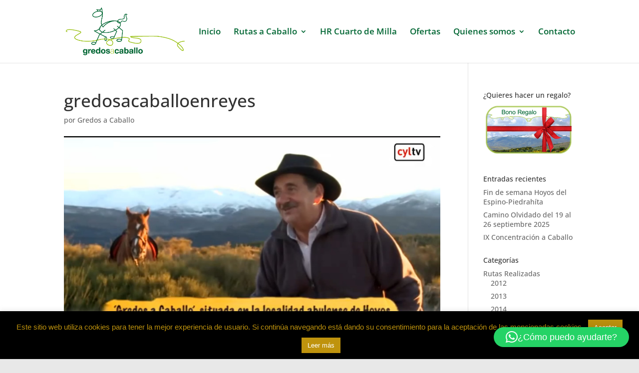

--- FILE ---
content_type: text/html; charset=utf-8
request_url: https://www.google.com/recaptcha/api2/anchor?ar=1&k=6LcrypEpAAAAAHypfE7wrJkBxCY37aFgnjqTbiFn&co=aHR0cDovL3d3dy5ncmVkb3NhY2FiYWxsby5jb206ODA.&hl=en&v=PoyoqOPhxBO7pBk68S4YbpHZ&size=invisible&anchor-ms=20000&execute-ms=30000&cb=mzl1z220vj7j
body_size: 48924
content:
<!DOCTYPE HTML><html dir="ltr" lang="en"><head><meta http-equiv="Content-Type" content="text/html; charset=UTF-8">
<meta http-equiv="X-UA-Compatible" content="IE=edge">
<title>reCAPTCHA</title>
<style type="text/css">
/* cyrillic-ext */
@font-face {
  font-family: 'Roboto';
  font-style: normal;
  font-weight: 400;
  font-stretch: 100%;
  src: url(//fonts.gstatic.com/s/roboto/v48/KFO7CnqEu92Fr1ME7kSn66aGLdTylUAMa3GUBHMdazTgWw.woff2) format('woff2');
  unicode-range: U+0460-052F, U+1C80-1C8A, U+20B4, U+2DE0-2DFF, U+A640-A69F, U+FE2E-FE2F;
}
/* cyrillic */
@font-face {
  font-family: 'Roboto';
  font-style: normal;
  font-weight: 400;
  font-stretch: 100%;
  src: url(//fonts.gstatic.com/s/roboto/v48/KFO7CnqEu92Fr1ME7kSn66aGLdTylUAMa3iUBHMdazTgWw.woff2) format('woff2');
  unicode-range: U+0301, U+0400-045F, U+0490-0491, U+04B0-04B1, U+2116;
}
/* greek-ext */
@font-face {
  font-family: 'Roboto';
  font-style: normal;
  font-weight: 400;
  font-stretch: 100%;
  src: url(//fonts.gstatic.com/s/roboto/v48/KFO7CnqEu92Fr1ME7kSn66aGLdTylUAMa3CUBHMdazTgWw.woff2) format('woff2');
  unicode-range: U+1F00-1FFF;
}
/* greek */
@font-face {
  font-family: 'Roboto';
  font-style: normal;
  font-weight: 400;
  font-stretch: 100%;
  src: url(//fonts.gstatic.com/s/roboto/v48/KFO7CnqEu92Fr1ME7kSn66aGLdTylUAMa3-UBHMdazTgWw.woff2) format('woff2');
  unicode-range: U+0370-0377, U+037A-037F, U+0384-038A, U+038C, U+038E-03A1, U+03A3-03FF;
}
/* math */
@font-face {
  font-family: 'Roboto';
  font-style: normal;
  font-weight: 400;
  font-stretch: 100%;
  src: url(//fonts.gstatic.com/s/roboto/v48/KFO7CnqEu92Fr1ME7kSn66aGLdTylUAMawCUBHMdazTgWw.woff2) format('woff2');
  unicode-range: U+0302-0303, U+0305, U+0307-0308, U+0310, U+0312, U+0315, U+031A, U+0326-0327, U+032C, U+032F-0330, U+0332-0333, U+0338, U+033A, U+0346, U+034D, U+0391-03A1, U+03A3-03A9, U+03B1-03C9, U+03D1, U+03D5-03D6, U+03F0-03F1, U+03F4-03F5, U+2016-2017, U+2034-2038, U+203C, U+2040, U+2043, U+2047, U+2050, U+2057, U+205F, U+2070-2071, U+2074-208E, U+2090-209C, U+20D0-20DC, U+20E1, U+20E5-20EF, U+2100-2112, U+2114-2115, U+2117-2121, U+2123-214F, U+2190, U+2192, U+2194-21AE, U+21B0-21E5, U+21F1-21F2, U+21F4-2211, U+2213-2214, U+2216-22FF, U+2308-230B, U+2310, U+2319, U+231C-2321, U+2336-237A, U+237C, U+2395, U+239B-23B7, U+23D0, U+23DC-23E1, U+2474-2475, U+25AF, U+25B3, U+25B7, U+25BD, U+25C1, U+25CA, U+25CC, U+25FB, U+266D-266F, U+27C0-27FF, U+2900-2AFF, U+2B0E-2B11, U+2B30-2B4C, U+2BFE, U+3030, U+FF5B, U+FF5D, U+1D400-1D7FF, U+1EE00-1EEFF;
}
/* symbols */
@font-face {
  font-family: 'Roboto';
  font-style: normal;
  font-weight: 400;
  font-stretch: 100%;
  src: url(//fonts.gstatic.com/s/roboto/v48/KFO7CnqEu92Fr1ME7kSn66aGLdTylUAMaxKUBHMdazTgWw.woff2) format('woff2');
  unicode-range: U+0001-000C, U+000E-001F, U+007F-009F, U+20DD-20E0, U+20E2-20E4, U+2150-218F, U+2190, U+2192, U+2194-2199, U+21AF, U+21E6-21F0, U+21F3, U+2218-2219, U+2299, U+22C4-22C6, U+2300-243F, U+2440-244A, U+2460-24FF, U+25A0-27BF, U+2800-28FF, U+2921-2922, U+2981, U+29BF, U+29EB, U+2B00-2BFF, U+4DC0-4DFF, U+FFF9-FFFB, U+10140-1018E, U+10190-1019C, U+101A0, U+101D0-101FD, U+102E0-102FB, U+10E60-10E7E, U+1D2C0-1D2D3, U+1D2E0-1D37F, U+1F000-1F0FF, U+1F100-1F1AD, U+1F1E6-1F1FF, U+1F30D-1F30F, U+1F315, U+1F31C, U+1F31E, U+1F320-1F32C, U+1F336, U+1F378, U+1F37D, U+1F382, U+1F393-1F39F, U+1F3A7-1F3A8, U+1F3AC-1F3AF, U+1F3C2, U+1F3C4-1F3C6, U+1F3CA-1F3CE, U+1F3D4-1F3E0, U+1F3ED, U+1F3F1-1F3F3, U+1F3F5-1F3F7, U+1F408, U+1F415, U+1F41F, U+1F426, U+1F43F, U+1F441-1F442, U+1F444, U+1F446-1F449, U+1F44C-1F44E, U+1F453, U+1F46A, U+1F47D, U+1F4A3, U+1F4B0, U+1F4B3, U+1F4B9, U+1F4BB, U+1F4BF, U+1F4C8-1F4CB, U+1F4D6, U+1F4DA, U+1F4DF, U+1F4E3-1F4E6, U+1F4EA-1F4ED, U+1F4F7, U+1F4F9-1F4FB, U+1F4FD-1F4FE, U+1F503, U+1F507-1F50B, U+1F50D, U+1F512-1F513, U+1F53E-1F54A, U+1F54F-1F5FA, U+1F610, U+1F650-1F67F, U+1F687, U+1F68D, U+1F691, U+1F694, U+1F698, U+1F6AD, U+1F6B2, U+1F6B9-1F6BA, U+1F6BC, U+1F6C6-1F6CF, U+1F6D3-1F6D7, U+1F6E0-1F6EA, U+1F6F0-1F6F3, U+1F6F7-1F6FC, U+1F700-1F7FF, U+1F800-1F80B, U+1F810-1F847, U+1F850-1F859, U+1F860-1F887, U+1F890-1F8AD, U+1F8B0-1F8BB, U+1F8C0-1F8C1, U+1F900-1F90B, U+1F93B, U+1F946, U+1F984, U+1F996, U+1F9E9, U+1FA00-1FA6F, U+1FA70-1FA7C, U+1FA80-1FA89, U+1FA8F-1FAC6, U+1FACE-1FADC, U+1FADF-1FAE9, U+1FAF0-1FAF8, U+1FB00-1FBFF;
}
/* vietnamese */
@font-face {
  font-family: 'Roboto';
  font-style: normal;
  font-weight: 400;
  font-stretch: 100%;
  src: url(//fonts.gstatic.com/s/roboto/v48/KFO7CnqEu92Fr1ME7kSn66aGLdTylUAMa3OUBHMdazTgWw.woff2) format('woff2');
  unicode-range: U+0102-0103, U+0110-0111, U+0128-0129, U+0168-0169, U+01A0-01A1, U+01AF-01B0, U+0300-0301, U+0303-0304, U+0308-0309, U+0323, U+0329, U+1EA0-1EF9, U+20AB;
}
/* latin-ext */
@font-face {
  font-family: 'Roboto';
  font-style: normal;
  font-weight: 400;
  font-stretch: 100%;
  src: url(//fonts.gstatic.com/s/roboto/v48/KFO7CnqEu92Fr1ME7kSn66aGLdTylUAMa3KUBHMdazTgWw.woff2) format('woff2');
  unicode-range: U+0100-02BA, U+02BD-02C5, U+02C7-02CC, U+02CE-02D7, U+02DD-02FF, U+0304, U+0308, U+0329, U+1D00-1DBF, U+1E00-1E9F, U+1EF2-1EFF, U+2020, U+20A0-20AB, U+20AD-20C0, U+2113, U+2C60-2C7F, U+A720-A7FF;
}
/* latin */
@font-face {
  font-family: 'Roboto';
  font-style: normal;
  font-weight: 400;
  font-stretch: 100%;
  src: url(//fonts.gstatic.com/s/roboto/v48/KFO7CnqEu92Fr1ME7kSn66aGLdTylUAMa3yUBHMdazQ.woff2) format('woff2');
  unicode-range: U+0000-00FF, U+0131, U+0152-0153, U+02BB-02BC, U+02C6, U+02DA, U+02DC, U+0304, U+0308, U+0329, U+2000-206F, U+20AC, U+2122, U+2191, U+2193, U+2212, U+2215, U+FEFF, U+FFFD;
}
/* cyrillic-ext */
@font-face {
  font-family: 'Roboto';
  font-style: normal;
  font-weight: 500;
  font-stretch: 100%;
  src: url(//fonts.gstatic.com/s/roboto/v48/KFO7CnqEu92Fr1ME7kSn66aGLdTylUAMa3GUBHMdazTgWw.woff2) format('woff2');
  unicode-range: U+0460-052F, U+1C80-1C8A, U+20B4, U+2DE0-2DFF, U+A640-A69F, U+FE2E-FE2F;
}
/* cyrillic */
@font-face {
  font-family: 'Roboto';
  font-style: normal;
  font-weight: 500;
  font-stretch: 100%;
  src: url(//fonts.gstatic.com/s/roboto/v48/KFO7CnqEu92Fr1ME7kSn66aGLdTylUAMa3iUBHMdazTgWw.woff2) format('woff2');
  unicode-range: U+0301, U+0400-045F, U+0490-0491, U+04B0-04B1, U+2116;
}
/* greek-ext */
@font-face {
  font-family: 'Roboto';
  font-style: normal;
  font-weight: 500;
  font-stretch: 100%;
  src: url(//fonts.gstatic.com/s/roboto/v48/KFO7CnqEu92Fr1ME7kSn66aGLdTylUAMa3CUBHMdazTgWw.woff2) format('woff2');
  unicode-range: U+1F00-1FFF;
}
/* greek */
@font-face {
  font-family: 'Roboto';
  font-style: normal;
  font-weight: 500;
  font-stretch: 100%;
  src: url(//fonts.gstatic.com/s/roboto/v48/KFO7CnqEu92Fr1ME7kSn66aGLdTylUAMa3-UBHMdazTgWw.woff2) format('woff2');
  unicode-range: U+0370-0377, U+037A-037F, U+0384-038A, U+038C, U+038E-03A1, U+03A3-03FF;
}
/* math */
@font-face {
  font-family: 'Roboto';
  font-style: normal;
  font-weight: 500;
  font-stretch: 100%;
  src: url(//fonts.gstatic.com/s/roboto/v48/KFO7CnqEu92Fr1ME7kSn66aGLdTylUAMawCUBHMdazTgWw.woff2) format('woff2');
  unicode-range: U+0302-0303, U+0305, U+0307-0308, U+0310, U+0312, U+0315, U+031A, U+0326-0327, U+032C, U+032F-0330, U+0332-0333, U+0338, U+033A, U+0346, U+034D, U+0391-03A1, U+03A3-03A9, U+03B1-03C9, U+03D1, U+03D5-03D6, U+03F0-03F1, U+03F4-03F5, U+2016-2017, U+2034-2038, U+203C, U+2040, U+2043, U+2047, U+2050, U+2057, U+205F, U+2070-2071, U+2074-208E, U+2090-209C, U+20D0-20DC, U+20E1, U+20E5-20EF, U+2100-2112, U+2114-2115, U+2117-2121, U+2123-214F, U+2190, U+2192, U+2194-21AE, U+21B0-21E5, U+21F1-21F2, U+21F4-2211, U+2213-2214, U+2216-22FF, U+2308-230B, U+2310, U+2319, U+231C-2321, U+2336-237A, U+237C, U+2395, U+239B-23B7, U+23D0, U+23DC-23E1, U+2474-2475, U+25AF, U+25B3, U+25B7, U+25BD, U+25C1, U+25CA, U+25CC, U+25FB, U+266D-266F, U+27C0-27FF, U+2900-2AFF, U+2B0E-2B11, U+2B30-2B4C, U+2BFE, U+3030, U+FF5B, U+FF5D, U+1D400-1D7FF, U+1EE00-1EEFF;
}
/* symbols */
@font-face {
  font-family: 'Roboto';
  font-style: normal;
  font-weight: 500;
  font-stretch: 100%;
  src: url(//fonts.gstatic.com/s/roboto/v48/KFO7CnqEu92Fr1ME7kSn66aGLdTylUAMaxKUBHMdazTgWw.woff2) format('woff2');
  unicode-range: U+0001-000C, U+000E-001F, U+007F-009F, U+20DD-20E0, U+20E2-20E4, U+2150-218F, U+2190, U+2192, U+2194-2199, U+21AF, U+21E6-21F0, U+21F3, U+2218-2219, U+2299, U+22C4-22C6, U+2300-243F, U+2440-244A, U+2460-24FF, U+25A0-27BF, U+2800-28FF, U+2921-2922, U+2981, U+29BF, U+29EB, U+2B00-2BFF, U+4DC0-4DFF, U+FFF9-FFFB, U+10140-1018E, U+10190-1019C, U+101A0, U+101D0-101FD, U+102E0-102FB, U+10E60-10E7E, U+1D2C0-1D2D3, U+1D2E0-1D37F, U+1F000-1F0FF, U+1F100-1F1AD, U+1F1E6-1F1FF, U+1F30D-1F30F, U+1F315, U+1F31C, U+1F31E, U+1F320-1F32C, U+1F336, U+1F378, U+1F37D, U+1F382, U+1F393-1F39F, U+1F3A7-1F3A8, U+1F3AC-1F3AF, U+1F3C2, U+1F3C4-1F3C6, U+1F3CA-1F3CE, U+1F3D4-1F3E0, U+1F3ED, U+1F3F1-1F3F3, U+1F3F5-1F3F7, U+1F408, U+1F415, U+1F41F, U+1F426, U+1F43F, U+1F441-1F442, U+1F444, U+1F446-1F449, U+1F44C-1F44E, U+1F453, U+1F46A, U+1F47D, U+1F4A3, U+1F4B0, U+1F4B3, U+1F4B9, U+1F4BB, U+1F4BF, U+1F4C8-1F4CB, U+1F4D6, U+1F4DA, U+1F4DF, U+1F4E3-1F4E6, U+1F4EA-1F4ED, U+1F4F7, U+1F4F9-1F4FB, U+1F4FD-1F4FE, U+1F503, U+1F507-1F50B, U+1F50D, U+1F512-1F513, U+1F53E-1F54A, U+1F54F-1F5FA, U+1F610, U+1F650-1F67F, U+1F687, U+1F68D, U+1F691, U+1F694, U+1F698, U+1F6AD, U+1F6B2, U+1F6B9-1F6BA, U+1F6BC, U+1F6C6-1F6CF, U+1F6D3-1F6D7, U+1F6E0-1F6EA, U+1F6F0-1F6F3, U+1F6F7-1F6FC, U+1F700-1F7FF, U+1F800-1F80B, U+1F810-1F847, U+1F850-1F859, U+1F860-1F887, U+1F890-1F8AD, U+1F8B0-1F8BB, U+1F8C0-1F8C1, U+1F900-1F90B, U+1F93B, U+1F946, U+1F984, U+1F996, U+1F9E9, U+1FA00-1FA6F, U+1FA70-1FA7C, U+1FA80-1FA89, U+1FA8F-1FAC6, U+1FACE-1FADC, U+1FADF-1FAE9, U+1FAF0-1FAF8, U+1FB00-1FBFF;
}
/* vietnamese */
@font-face {
  font-family: 'Roboto';
  font-style: normal;
  font-weight: 500;
  font-stretch: 100%;
  src: url(//fonts.gstatic.com/s/roboto/v48/KFO7CnqEu92Fr1ME7kSn66aGLdTylUAMa3OUBHMdazTgWw.woff2) format('woff2');
  unicode-range: U+0102-0103, U+0110-0111, U+0128-0129, U+0168-0169, U+01A0-01A1, U+01AF-01B0, U+0300-0301, U+0303-0304, U+0308-0309, U+0323, U+0329, U+1EA0-1EF9, U+20AB;
}
/* latin-ext */
@font-face {
  font-family: 'Roboto';
  font-style: normal;
  font-weight: 500;
  font-stretch: 100%;
  src: url(//fonts.gstatic.com/s/roboto/v48/KFO7CnqEu92Fr1ME7kSn66aGLdTylUAMa3KUBHMdazTgWw.woff2) format('woff2');
  unicode-range: U+0100-02BA, U+02BD-02C5, U+02C7-02CC, U+02CE-02D7, U+02DD-02FF, U+0304, U+0308, U+0329, U+1D00-1DBF, U+1E00-1E9F, U+1EF2-1EFF, U+2020, U+20A0-20AB, U+20AD-20C0, U+2113, U+2C60-2C7F, U+A720-A7FF;
}
/* latin */
@font-face {
  font-family: 'Roboto';
  font-style: normal;
  font-weight: 500;
  font-stretch: 100%;
  src: url(//fonts.gstatic.com/s/roboto/v48/KFO7CnqEu92Fr1ME7kSn66aGLdTylUAMa3yUBHMdazQ.woff2) format('woff2');
  unicode-range: U+0000-00FF, U+0131, U+0152-0153, U+02BB-02BC, U+02C6, U+02DA, U+02DC, U+0304, U+0308, U+0329, U+2000-206F, U+20AC, U+2122, U+2191, U+2193, U+2212, U+2215, U+FEFF, U+FFFD;
}
/* cyrillic-ext */
@font-face {
  font-family: 'Roboto';
  font-style: normal;
  font-weight: 900;
  font-stretch: 100%;
  src: url(//fonts.gstatic.com/s/roboto/v48/KFO7CnqEu92Fr1ME7kSn66aGLdTylUAMa3GUBHMdazTgWw.woff2) format('woff2');
  unicode-range: U+0460-052F, U+1C80-1C8A, U+20B4, U+2DE0-2DFF, U+A640-A69F, U+FE2E-FE2F;
}
/* cyrillic */
@font-face {
  font-family: 'Roboto';
  font-style: normal;
  font-weight: 900;
  font-stretch: 100%;
  src: url(//fonts.gstatic.com/s/roboto/v48/KFO7CnqEu92Fr1ME7kSn66aGLdTylUAMa3iUBHMdazTgWw.woff2) format('woff2');
  unicode-range: U+0301, U+0400-045F, U+0490-0491, U+04B0-04B1, U+2116;
}
/* greek-ext */
@font-face {
  font-family: 'Roboto';
  font-style: normal;
  font-weight: 900;
  font-stretch: 100%;
  src: url(//fonts.gstatic.com/s/roboto/v48/KFO7CnqEu92Fr1ME7kSn66aGLdTylUAMa3CUBHMdazTgWw.woff2) format('woff2');
  unicode-range: U+1F00-1FFF;
}
/* greek */
@font-face {
  font-family: 'Roboto';
  font-style: normal;
  font-weight: 900;
  font-stretch: 100%;
  src: url(//fonts.gstatic.com/s/roboto/v48/KFO7CnqEu92Fr1ME7kSn66aGLdTylUAMa3-UBHMdazTgWw.woff2) format('woff2');
  unicode-range: U+0370-0377, U+037A-037F, U+0384-038A, U+038C, U+038E-03A1, U+03A3-03FF;
}
/* math */
@font-face {
  font-family: 'Roboto';
  font-style: normal;
  font-weight: 900;
  font-stretch: 100%;
  src: url(//fonts.gstatic.com/s/roboto/v48/KFO7CnqEu92Fr1ME7kSn66aGLdTylUAMawCUBHMdazTgWw.woff2) format('woff2');
  unicode-range: U+0302-0303, U+0305, U+0307-0308, U+0310, U+0312, U+0315, U+031A, U+0326-0327, U+032C, U+032F-0330, U+0332-0333, U+0338, U+033A, U+0346, U+034D, U+0391-03A1, U+03A3-03A9, U+03B1-03C9, U+03D1, U+03D5-03D6, U+03F0-03F1, U+03F4-03F5, U+2016-2017, U+2034-2038, U+203C, U+2040, U+2043, U+2047, U+2050, U+2057, U+205F, U+2070-2071, U+2074-208E, U+2090-209C, U+20D0-20DC, U+20E1, U+20E5-20EF, U+2100-2112, U+2114-2115, U+2117-2121, U+2123-214F, U+2190, U+2192, U+2194-21AE, U+21B0-21E5, U+21F1-21F2, U+21F4-2211, U+2213-2214, U+2216-22FF, U+2308-230B, U+2310, U+2319, U+231C-2321, U+2336-237A, U+237C, U+2395, U+239B-23B7, U+23D0, U+23DC-23E1, U+2474-2475, U+25AF, U+25B3, U+25B7, U+25BD, U+25C1, U+25CA, U+25CC, U+25FB, U+266D-266F, U+27C0-27FF, U+2900-2AFF, U+2B0E-2B11, U+2B30-2B4C, U+2BFE, U+3030, U+FF5B, U+FF5D, U+1D400-1D7FF, U+1EE00-1EEFF;
}
/* symbols */
@font-face {
  font-family: 'Roboto';
  font-style: normal;
  font-weight: 900;
  font-stretch: 100%;
  src: url(//fonts.gstatic.com/s/roboto/v48/KFO7CnqEu92Fr1ME7kSn66aGLdTylUAMaxKUBHMdazTgWw.woff2) format('woff2');
  unicode-range: U+0001-000C, U+000E-001F, U+007F-009F, U+20DD-20E0, U+20E2-20E4, U+2150-218F, U+2190, U+2192, U+2194-2199, U+21AF, U+21E6-21F0, U+21F3, U+2218-2219, U+2299, U+22C4-22C6, U+2300-243F, U+2440-244A, U+2460-24FF, U+25A0-27BF, U+2800-28FF, U+2921-2922, U+2981, U+29BF, U+29EB, U+2B00-2BFF, U+4DC0-4DFF, U+FFF9-FFFB, U+10140-1018E, U+10190-1019C, U+101A0, U+101D0-101FD, U+102E0-102FB, U+10E60-10E7E, U+1D2C0-1D2D3, U+1D2E0-1D37F, U+1F000-1F0FF, U+1F100-1F1AD, U+1F1E6-1F1FF, U+1F30D-1F30F, U+1F315, U+1F31C, U+1F31E, U+1F320-1F32C, U+1F336, U+1F378, U+1F37D, U+1F382, U+1F393-1F39F, U+1F3A7-1F3A8, U+1F3AC-1F3AF, U+1F3C2, U+1F3C4-1F3C6, U+1F3CA-1F3CE, U+1F3D4-1F3E0, U+1F3ED, U+1F3F1-1F3F3, U+1F3F5-1F3F7, U+1F408, U+1F415, U+1F41F, U+1F426, U+1F43F, U+1F441-1F442, U+1F444, U+1F446-1F449, U+1F44C-1F44E, U+1F453, U+1F46A, U+1F47D, U+1F4A3, U+1F4B0, U+1F4B3, U+1F4B9, U+1F4BB, U+1F4BF, U+1F4C8-1F4CB, U+1F4D6, U+1F4DA, U+1F4DF, U+1F4E3-1F4E6, U+1F4EA-1F4ED, U+1F4F7, U+1F4F9-1F4FB, U+1F4FD-1F4FE, U+1F503, U+1F507-1F50B, U+1F50D, U+1F512-1F513, U+1F53E-1F54A, U+1F54F-1F5FA, U+1F610, U+1F650-1F67F, U+1F687, U+1F68D, U+1F691, U+1F694, U+1F698, U+1F6AD, U+1F6B2, U+1F6B9-1F6BA, U+1F6BC, U+1F6C6-1F6CF, U+1F6D3-1F6D7, U+1F6E0-1F6EA, U+1F6F0-1F6F3, U+1F6F7-1F6FC, U+1F700-1F7FF, U+1F800-1F80B, U+1F810-1F847, U+1F850-1F859, U+1F860-1F887, U+1F890-1F8AD, U+1F8B0-1F8BB, U+1F8C0-1F8C1, U+1F900-1F90B, U+1F93B, U+1F946, U+1F984, U+1F996, U+1F9E9, U+1FA00-1FA6F, U+1FA70-1FA7C, U+1FA80-1FA89, U+1FA8F-1FAC6, U+1FACE-1FADC, U+1FADF-1FAE9, U+1FAF0-1FAF8, U+1FB00-1FBFF;
}
/* vietnamese */
@font-face {
  font-family: 'Roboto';
  font-style: normal;
  font-weight: 900;
  font-stretch: 100%;
  src: url(//fonts.gstatic.com/s/roboto/v48/KFO7CnqEu92Fr1ME7kSn66aGLdTylUAMa3OUBHMdazTgWw.woff2) format('woff2');
  unicode-range: U+0102-0103, U+0110-0111, U+0128-0129, U+0168-0169, U+01A0-01A1, U+01AF-01B0, U+0300-0301, U+0303-0304, U+0308-0309, U+0323, U+0329, U+1EA0-1EF9, U+20AB;
}
/* latin-ext */
@font-face {
  font-family: 'Roboto';
  font-style: normal;
  font-weight: 900;
  font-stretch: 100%;
  src: url(//fonts.gstatic.com/s/roboto/v48/KFO7CnqEu92Fr1ME7kSn66aGLdTylUAMa3KUBHMdazTgWw.woff2) format('woff2');
  unicode-range: U+0100-02BA, U+02BD-02C5, U+02C7-02CC, U+02CE-02D7, U+02DD-02FF, U+0304, U+0308, U+0329, U+1D00-1DBF, U+1E00-1E9F, U+1EF2-1EFF, U+2020, U+20A0-20AB, U+20AD-20C0, U+2113, U+2C60-2C7F, U+A720-A7FF;
}
/* latin */
@font-face {
  font-family: 'Roboto';
  font-style: normal;
  font-weight: 900;
  font-stretch: 100%;
  src: url(//fonts.gstatic.com/s/roboto/v48/KFO7CnqEu92Fr1ME7kSn66aGLdTylUAMa3yUBHMdazQ.woff2) format('woff2');
  unicode-range: U+0000-00FF, U+0131, U+0152-0153, U+02BB-02BC, U+02C6, U+02DA, U+02DC, U+0304, U+0308, U+0329, U+2000-206F, U+20AC, U+2122, U+2191, U+2193, U+2212, U+2215, U+FEFF, U+FFFD;
}

</style>
<link rel="stylesheet" type="text/css" href="https://www.gstatic.com/recaptcha/releases/PoyoqOPhxBO7pBk68S4YbpHZ/styles__ltr.css">
<script nonce="Qq5LZoz_-zUOXb3fXP1hTA" type="text/javascript">window['__recaptcha_api'] = 'https://www.google.com/recaptcha/api2/';</script>
<script type="text/javascript" src="https://www.gstatic.com/recaptcha/releases/PoyoqOPhxBO7pBk68S4YbpHZ/recaptcha__en.js" nonce="Qq5LZoz_-zUOXb3fXP1hTA">
      
    </script></head>
<body><div id="rc-anchor-alert" class="rc-anchor-alert"></div>
<input type="hidden" id="recaptcha-token" value="[base64]">
<script type="text/javascript" nonce="Qq5LZoz_-zUOXb3fXP1hTA">
      recaptcha.anchor.Main.init("[\x22ainput\x22,[\x22bgdata\x22,\x22\x22,\[base64]/[base64]/bmV3IFpbdF0obVswXSk6Sz09Mj9uZXcgWlt0XShtWzBdLG1bMV0pOks9PTM/bmV3IFpbdF0obVswXSxtWzFdLG1bMl0pOks9PTQ/[base64]/[base64]/[base64]/[base64]/[base64]/[base64]/[base64]/[base64]/[base64]/[base64]/[base64]/[base64]/[base64]/[base64]\\u003d\\u003d\x22,\[base64]\\u003d\x22,\x22P8KyeV7Ch0IYRcK4w6LDqUlmFngBw5HCvg12wqk8wpjCkUzDmkVrBsK6SlbCpcK7wqk/XwvDpjfCjQpUwrHDhMKUacOHw6ZTw7rCisKlGWogPsOdw7bCusKEb8OLZwHDrVU1VMKAw5/Cnh5Rw64iwoUAR0PDgcOYRB3Dm05iecOvw6geZnfCn0nDiMKaw5nDlh3Ci8K8w5pGwpjDhhZhP3IJNWduw4Mzw4/[base64]/wr/Di8KxwrXDqxY0wosQKFDDrhs9wpfDhS7DlU5OwqrDtlXDvS3CmsKzw5EFHcOSCMKbw4rDtsK3WXgKw7rDm8OsJi8GaMOXWxPDsDI0w7HDuUJUS8Odwq5eKCrDjV9pw43DmMOswq0fwr50woTDo8Owwp1aF0XCvQx+wp5Vw6TCtMObSsKdw7jDlsKJCQx/[base64]/Dp8Opw6JdccKOwrnDuQExwovDg8OwWsKqwqQRTMOLZ8KdO8OqYcO3w5DDqF7DisKiKsKXUhvCqg/[base64]/[base64]/Cq8K+X37Cv8KOLGxqw5XDjsOWwpvDl8OMFmUtcsKrw618FgpZwpctGMKlQ8Kkwr16X8KVAjQLf8OJHMK6w5XCgsOtw4F/[base64]/DrHc2EQoJw5lfUlrDhQjDuXRIwrTDmF8QUsOFw5rDjcOZwpRmw4fCpXVFHsKlUcKAwoRowqvDssORwoLCtcKlw4bCl8Kcb03Cuh9nbcK/Pkh2QcOzO8KswoDDpsOjdzPCjS3DliDCsE55wrUYwow/[base64]/Di2M/M2vDkTzDiMOUw4zDjXJ/wojCg2kJXhVebcO8wp4Yw6RGw692P27Dqn4PwpZeS2jCijDDoDXDhMOvw77CnQRTLcOPwqbDscO9AnYAVXFPwoUQdsOWwrrCrWV6wrBDST8Ew5t5w6TCuxMpThV6w7RufMOWBMKuwrnDr8K8w5FBw47CtCTDksO8wrg6L8Kdwrlcw59yAEtvw4cAR8K9ODXDk8ObAsO/UMKQE8O2FsO+bBDCi8OfOMO/w5EAFQgGwpvCvEXDkB7DrcOlMQDDmEMCwrBdG8KXwp4Zw6JuW8KFCcOlFTIRHx0iw6kQw7zDujXDrHcDw63CsMObTSocbsORwpHCo2IOw7U3cMOQw5fCsMKowqDCmm/Ctld4UnwOdMKyDMKQccOmT8Kkwpc6w6Nrw7AgY8Ohw6Z1HsOoXUFrR8Oewro+w5LCmyUNfwpgw7RHwrvCgDVSwrLDn8OUZDw0OcKeJ0rCthjCp8KlRsOIBm7DkkPCr8K7Z8Oiwo9nworChMKIAnPCncObeFtFwohZaz7DuHbDmw/DnV7ClERrw6x5w6hbw5V/w4Jpw4bDtsKtFMOjXcKiwr7DmsOFwo5/OcOMSzLDisKgwo/[base64]/[base64]/fcOmWHMUU8ODWghhDDFFw4zDpStrwpVJwqZlwpPDoAJJwr/[base64]/CgsK/w7rClcKxGEEgVMO3HS7CrXTDiiYdwrLDosO3w7XDhmXCksOmeg/DvcKrwp3CmMOMaAXCslfCt0M7wpbClMKdKMK5AMK1w6dSw4nCnsOlw74swrvCg8K+w6XCkxbDoUxYZsOywp82BG/CkcK3w6fCncO2wqLCq3zCg8O9w6DCkCfDpcKWw6/CmcKbw48rFRlnDMOEw7g/wrdiCMOGQS06e8KJGk7Du8KJM8KFwpPClHjDuwMkG2Nfwo/[base64]/RzFfYMKxBcO7wpDDpQ8wwp7DsSFjw6XDmMKQwqBYwqnCljfCrljCjcKDVMKhAMOIw60Fwrh6wqvCicOKU11vRwvCiMKGw65tw5DCrAltw75mEMK1wr7DncKrI8K7wqrDlsKyw4MNw48qO19pwpwXJxPCowjDncOhMH/Cim7DgxNDKcOdwp7DoiQ/woHCl8KiA29swqnDiMOsJMKQAy7CiAjDjTVRw5RbYGjCmcK1w4kXI33DjRjDmcOQGR/DpcKiJ0VrE8OubS5Mw6zCh8OSazpVw71TUnk2w4FtWBfDnMOVw6I/[base64]/CssOGccOhbMK5Q1HDrMO/[base64]/ChVB4w5DCmWx3DsO+w7AmwpTDv1LCucKqeMKdwqrDlcKmfMKhwpJOGDLDmsKBCgNFOW5UEm1SKwfDlMKFSygiwqdbw6sQGjJNwqHDkcOtYmFwSsKtCVdAeg0IfcO7cMKICMKOJsK4wroCw7lvwp47wp4Qw5NnSRQWO3d/wrkTXhvDt8KMw5htwobCpC7DqxLDt8O9w4DCoRjCksOYZsK8w6wLwqjCnFsQMAUzEcK+KR0THMKHDcOgWV/CnR/DkcOyIktWw5Ujw6NGw6XCmMOqdicTGsKrw7rCqCfDuDvCtMOQwrfCs3F+dAYtwod6wqTCo27Dvl/CiShgwrDCuWTDk1fCmyPCuMOnw5EDw5FGSULDgMKvwqQ1w4MNNMOww4bDicOiwqzCugJWwrfCm8K5BsO6wr/Di8O8w5xFw5TCscKew40wwofDqMOxw5FIw6TCjjEYwrbCnsOSw5l/w7ZWw608IsK0YBzDii3DtcKtw4IxwrXDhcOPRU3CgsK0w6vCnGFmaMKaw7VzwrfDtMKtdsK3RTTCmyLCuh/DkH0VCMKLe1XCocKvwoFewqUZYMODwrHCqyjCrMOYKlnCqE4TDcKlVcK+ISbCpyfCsmLDoHp3OMKxwpXDqTBgK39PdidkQEUzw4RxICLDhxbDm8Khw7DCvEhDaUDDjS8sZFfDhMOkw7QFSsKKcEQkw6FQUmUiw43DkMO8wr/CvCkgw5hUYT4cwp9zw4DChWBTwoZHMMKswr/CosOQw4Jpw6hvDMOUwqbDtcKPIMOlwozDky/DnRLCr8Oawp/CgzUZKF94w57CjRbCsMKEUDrCpn8Qw4vCoAjDvw08w5UKwpXDkMOvw4VowpTCrFLDj8OjwoFhDidswqRzK8KQw7XCjHrDgVbCnz/CscOiw7FewofDmMKgwqrCsjlOd8OMwofDvMK0wrYbamDDpsOpwqVTdcO/wrvCrMODwrrDiMKow7PCnk/DmcKEw5Fhw6Z6woEpUsOZDsOVwr1bcsKSw4TCnMKww7EFa0AzWBvCqEDChErCkWvCrk1XEcKKd8KNYMK0OnBwwpEBe2HCqQfDgMOgHMKEwq/[base64]/[base64]/w5E/[base64]/CpcK7w5nDvyzClcK9VMOUV8KrZ8Kaw4LDnMK4BsKXw5d3w5x3eMOMwr9DwqYeclVswpp0w4jDlsKIwrx0wofCncOiwqZRw4XDrHrDjsOxwr/DrmQMY8KPw6HCl1FHw517W8O2w7wUI8KtCBhSw5sDQsOZCBUJw5Y8w4pKwqt7Qz1nEjTDu8OxfAfDjzEPw73Cj8K9w4fDuwTDkE3ChcKfw60nw4fChkltGsOvw50Lw7TCukvDmDXDiMOMw5bDmh3ClMK6w4DDkE3DjMK6woLCssKsw6DDhXcqA8OSw4Akw6jCicO/[base64]/wpgCwqzDlsKlDcOuccOlOMKUwpTCh8Ksw78Sf8O1GUJ9w5zCt8KiTlpYLXl+N1phwqfCkQwkQw4+TErDpxzDqlHCjU8ZwoHDoxUqwpXCrQ/CoMKaw6Iudgs2B8KIKWDDg8KiwqALSDTCl2cow63DqsKtYsOwOwrDhyQ6w4I1wo8NB8OlHsO0w6vCpMOIwptPQSFfLmPDjRrDgQDDpcO/w4MsT8Khwp/Du1wdBlDDp27DiMKCw7/[base64]/DksOnQsKabVHCu8KHw78uw5ROw6PCkcOjw79SVkUQbMO3w6cVG8Oqwp4Jwqh+wrhsE8KueEHCrMKEfMKEcMOcK0PCgsOMwoHCssOVZFRmw7rDkyEhLF7CnXHDiHsBw47DkzXCjxQAfX/CtmVkwpnCicOmw4DCtXAGw57Dq8OUw53CtT8ZIMKiwqRtwrU2K8ONDx/CrsO5GcKAEHrCsMKwwpYuwqEhOcKZwoHCoDANw4nDp8OsBATCuUclw5F1wrbDjcOXwodrwozCvkFXw50Qw6tOTlzCpcO9V8ONOcO+acKofcKzBU5abCZ2SXHCgsOMwo/CrmF2wptnwpfDksKAa8KzwqfCgzBPwp06QCLCnSDDhSQEw7MgHWPDhgQvwp4Vw5J5AcOaRH1vw6E3bsOPN0Z4w6lmw6nDlGozw7pOw5Jyw5/[base64]/[base64]/DlQzCjhTCrGplwrFNRGZ0w6XCisKzWx3DpsKxw7PCmXRXwot8wpTCmCnCpcOTEMOEwoDCgMOcwprCpybDmcOtwpkyKVjDtsOcwpXDihYMw4lVC0DDtC9mN8Orw67DogBFw7hRD2nDlcKbdkpCZVYGw7PCgsO/fmHDgy5hwpFww7jDl8OhQcKIMsK4wrtQwq9kc8K6wqrCn8KPZS/CsHjDhRg2wqjClyJ+CsKlDAxTPghgw5/Co8KnCWVLfD/CoMKww4p9w5rCnMO+O8OWG8Kaw6TCrF1BLUDDojo6wp8/w7rDusK2WmRnwojDgFJ/w47DtsK9LMOofcOZdwV0w4PDjjXCnQTCp35zX8Knw6BJfzQUwod3YybCphU5esKXwonCuhxow4bChTnCh8OfwpPDhzLDmMKyPcKPwqrCkC3DjcO3wr/Ck0XCnBxxwpIZwrMHPHPCn8O7w77DnMOHVcOcWgXCisOSexhtw5wmbi7DkA3CtRMUDsOOMlvDoHbCrMKEwrTCusK8KmM1wrbCrMK7w4YZwr07w6/DjD7CgMKOw7Jjw7NPw6dBwohQEcOoNWTDuMOvwqfCpcOtEsK4w5TDqUQ3dMO6U3HDsn5hBMKUJsOkwqZ/UGlNwpo3worCtMK6QXjDgcKfOMOjG8KYw5TChTRAV8KtwpFnEHDCigjCoi/CrsKQwoZTWDrCgMK7wr7DnkVBWsO2w7PDicOfZE3DlMOnwpwQNkx9w444w6HCnsOQGcKMw7TCl8Knwpkyw6hYw6sWw5bCmsO0W8O+RGLCucKUQFQPO1/CrgZWMAXCiMKWFcOuwphcwoxGw5ZFwpDCsMKPw7s5w6rCiMKHw4F9w4LDgcOZw5QzAsOnE8OPQcOOLFR+ITDCqMODcMOnw7PDjMOsw7PChDAcwrXCmV4XDnPCv1nDoHDCi8KEaUvCssOIMks/wqTCiMKWwoAyD8KOw7Bzw4I8w7NrD3kxfsKJwoBWwozCoW3DjsK8OCTCoR7DqMKbwqBrYnVrLgLCkMOyA8KZOcKVSMKGw7hHwr/CqMOAfcOew5pgGcORPFbDrCRvwo7CmMOzw6UDw7/Cj8K7wrcrW8KdW8K6TsKiS8OEXgvDgQJAwqJrwqTDlzglwrbCrMK/wpbDtwkJCMO5w504dUkyw49uw6NMFcK+acKQw6TDiQc3W8K7LGXCrjgNw656Y3TCocKIw6cLw7TCssKbNAQQwpJBKkZXwpMBYsOIwpw0bMOUwpPDth43wpbCs8OZw6cQJFV7aMKaZBdgw4J2a8KSworCu8Kqw65Jw7fDj0gzwrBuwrsKZT4WY8OBTHzCvg7CssOXwoY/w59nwo5XZF4lOsK7EV7CmMKnQcKqP2lxHjPDtkcFwrvDsWEADsKlw5w4wqZjw41vwr5qfht5A8O3F8OFw6BQw7l7wq/DuMOgNcKDw5AdCA4qFcKKwoFsUxU7aR0gw4jDhsOMCsOoHcOADBjCmSLCocKbP8OXLxhlwqjDvcO4T8KjwpwND8OABnLCtcKdwoHCi0bDpgZTw6vDlMOgw5cpPFg3Y8ONEB/[base64]/CisOhwqjCv8Ofw4kVZmlFLcKTWy3DjcOYJyYrw5kZwrPCr8O/w5PCvcO9wqXCuWpLw6fCssOgwqEHwo/[base64]/wrnCssKUwrIkBsOzwr3CpcKYEcK0XTPDocOXRSvDm0wlE8KUwpvDn8OgGMKBTcKywrXCn0/DjT/DhD/[base64]/DtEXDhcOZw65nOsOjE1HDocKsHB4PQA8Awo5Wwr5JSmzDosOUemHCpcKINgUuwotHUcKTw5nCiT/CnAvCmTPDpsKfwoTCosOuc8KeQFDCqF1kw75nN8OWw5g3w6gtCMO/BgHDqsKgbMKfw7bDo8KhWmQbCcK4w7XDvWN0wqrCsEHCmMORJ8OSCVDDnxXDo3zCscOiKEzDqw4zwqwjD19fLsOUw7hsGcKPw5fChUfDl1jDiMKtw4LDmDRWw5XDoV16N8OYwqvCsjLCnjpuw47CiVQIwq/[base64]/wp/CuA/DkU1ZwqMvw58HwqdCw7MSwqJSE8K4FcKIw7/DncOPGMKHASHDmCU9c8OHwo/DisKiw5xke8KdL8OCwoLCu8OIU3gGw6/Cl1vCg8KCLsOLw5bChQTCrhlNS8ObAxp9NcOpw4Vpw59HwpfCncOFazNIw6bCnQvDkMK+cxtiw5DCmAfCoMO4wpTDjkXCpzg/B0/DmCIfDMKswrjCqBPDrcO/KCfCty5gJUtVDMKhWnjDoMOBwopkwqw3w75eIsKAwqDDj8OAw6DDq07CqBUjLsKcAcOKNVHDj8ObQwQsccOvczlSOxbDpsOQwpfDhWrDjMOPw4oiw4ZcwpAiwowdaG/[base64]/w58/[base64]/w6IEw4J9YcKQLktuIsOqw4rDlsKOw7PCkScqw7w7H8OsfcOOE1vClFgCwq9UITHDhlnChMKpw6fCmg8qfDjDlmsfQMOTw618Fx87C2tuFUFBaCrCty/[base64]/DiMKXw5XDlMOxwoHDi8OtKzMeQQchw79ZKcO4JcKTWgRsXT5Sw4XDlMOewqBlwpHDtisowrczwovChQDClidZwonDtC7CgcKtVDR/QDvCoMKVWMOkwrZ/VMKkwqrCsxnCjMKxDcOtGyLDqisBwpfCtgPCuzwWQ8K7woPDihnCk8OcJ8KGdFFcdcOsw6IPJirChmDCiVZhNsOmPcOiw5PDjgDDtcONbB/[base64]/CnMKUwoEMSwHDsMOcM3/[base64]/DsR96Z8KLdcKHV8OGDTjDqE7DoMOUwprCnsKywoTDlcOEZMK3wos4V8KNw5AhwpTCiTgwwrNow7fClQHDrDkMFsOLDcOBfCdow5IhZsKbC8OCdgEpA3DDpSHClkTCgjPDtsOscMOdwozDpRRfwo4tWMKQUQjCp8OGw51/[base64]/CuSMFYAjCgsKAw7JhEFpjE8KvGitDw4dvwoIJQXXDgcOhJcObwoNrw410wps5w5tkwqwvw7PCn1HDj34oJMKTHB0oOsO/L8K8Uj/CrWonFkFjOzwVAcKewqlKw6BZwobCmMO0fMKtOsK2wpnDmsOXaFrDrsKww6TDil4dwoBmw4TDq8K+NMKdEcObLCpcwoBGbsONM1oYwrTDsjzDtGFpwqhoFwfDi8OdGW1nJD/DpMOSwoUDF8KPw53CpMOZw4PDqzczQCfCvMO6wr/Cm3QgwpfDhsOHwrIrwrnDmMKxwrrDqcKccC0+wpDCs3PDmE4WwovChsOEwogQCsK3wpRIZ8KuwoIALMKvwqXCscKKWMOXGcKjw6fCuxnDhMKZw6p0RcO7CcOsZMOkw7fDvsOKNcK9NVfDphEKw4V1w4XDjsO6PcOYPsOiBcOUDGkJWA/DqBvChMKDWjtsw7Brw7/[base64]/e3sFbsKUT8KXwrbCtU/CpmgBwpbDj8OCYcORw73Cmx3DvcOMw6vCqsK4KMOwwqfDlRtNw7ZCN8Kvw6/DpUpxeXfCnVhWw7HDnsO7ZcOjw5HCgMOMMMOhwqd6aMOHfsKyMMK/EEoQwrZmwq1CwopWwpXDunRKw7JhE3zConBswp/[base64]/DisOOURfDo8OnK8K3wqpVGcKpw65Ra0PCsW3CjnrDoHcEwoNRw5l4V8KRw61MwqBXJkZow6fChmrDmQQ/wr9vUBHDhsKZKBNawqsGScKJf8OwwpPCqsOOfU8/w4YHwpV7D8Opw40gBcKSw4VfbMKqwpNHOcOXwoM8HsKNCcOcJsKoFcOdVcOaPCzDp8Osw6BQwqTDpTPClmXDgsKjwo5JJVQqNgfCncOTwojCiAzCksK/X8KeGyAJRcKCwr0AH8O7wpUJQ8O1w4ZOcsOAKMOWw4YKB8KTAMK3wo7Dg3Jhw7ZYUWXDsVbClMKYwoHDn2kFXzXDvsO5w5x5w4XCksOPw4fDq2PDrTgzARkxAcOAwpR2Z8OCw4TCk8KGYMO8IsKBwqg/[base64]/w6drwrhcEwvDlGR5B8OcwpBkwpnDkBVLwqkGSsOPdMO2wovCtcKEw6PCsWUcw7Fiwp/[base64]/CtsOVeVzDqEcswqXDjiMEw7fCo23DvHd+fHJRdcO8HFdOdEzDi2DCkMOkwojChMOdT2HCmE7CmD1lUDbCqsOiw7lXw7NywrVRwohSaRTCrFrDkMO4e8OUKcKVSRYjwpXCjmcTw7vChl/[base64]/QHhtwp9Uf8OowqnDssKgw6ctc8KMwqkoU8Oiwr0qZMOVPWzCosKLfS3CtMO1ax8kDcO2w59kbx96IXrCocOoa2YxBi/[base64]/CvDrCgsK0w5PChMKZw7bDoxA+wrPCu28MwprDo8KHacKJw4zCk8KkeVLDgcKoYsKSJMKhw7x/KcOsS1zDgcKnC3jDr8Oxwq3CnMOyKsKmw5rDp0XCh8KBdMKywrsuOiPDgcO+D8OiwrVIwoJmw7QvJMKRTWNYwr93w7coOMKkw6bDpTIGYcOWSAB/wrXDl8OYwqE/[base64]/H8KVEGDDvsKzbg85QcO/YTdOw6LCvHoPw4EwB3vDl8K4worDjMODw57DlcOIXsOzw6fCmMK8TcO1w7/DgcKMwpHDq14aG8O3wo/[base64]/[base64]/Cv8OywqwROMOywokfwqXCs8O1C8KeR8O2w5ATGz3CpcOxw7JXIxLCnUPChA8rw6nCjWIzwonCuMONO8KADzgZwrLDoMKsOFrDocK/A2fDpmPDlR/DiAkpWsOvO8KeecObw498w7A2wrjDncK3w7TCpRLCr8OJwrZTw7XDlV3CnXRjMgkARDjCp8KvwqkuI8Oxwqx5wqBUwoIoV8Kbw6/CmMOlSBx1Z8Oswr5Rw47CqxtaGMOHb03Cu8O/GMKCesOSw5Rww4JuQsOCGcK9DcKWw4fDjMK1wpTCosOIBinClMOtwqUkwoDDrXNHwrdQwp3DohMuwq/CvzVxwqzCrsKIbCY3K8K0w6htPXbDh0/DuMK9wqNgwpHCuEXDvMKyw5kJYhwswpgGw4XCisK3QcO5wpnDqcK/[base64]/CtSzCoMK/woTCq8KbExrDoDzCq8KuYsOne0gUJXFPw5jCmMOWw7hZwrlqw6tvw5tsJ3wBFHMxwp7CpHAfB8Oqwr3ChsKVXTjDtcKOXEwmwoxJL8ObwrzDlsOhw655IWQ3wqhJZ8KRLzDDmcKTwqMaw43DuMOwBMK+GcOXZ8OUJcKQw7/DvcKkwp3DjDHDv8O/TsOLwr5+LGvDmkTCksKhw4/[base64]/w4hZd8ObRxUhw5cZIjXDrsKPw5JrNcOywpbDnWBCAcOqwqrDpcKbw7rDhmIXV8KQOsKjwqo8HWMUw50EwrXDisKxw60lViLDnyLDo8KDw5FfwrRSwqvChjtUGcOZexNFw6nDpHjDhMOJw4tiwrnCisOsDwVxecOYwp/[base64]/[base64]/DvjzDn8OuMFgqPk7Chn3Dt8O/wqDDqcKdNG/[base64]/wo/CnMKqDsKewozCmsOQw4LCrRDDjQJMw4hnKcKpwprCmMK+QsK/w7bDpMOhPi0ww7zDkcKJCsKrXsKzwrwVasOGG8KQw4xLc8KfXA1RwoDCucO5IRlJIMKqwqHDuxBudzPCucObA8KTb3EIeFXDocKxGx8eeQcTWsK9QnvDssO7TsKxN8OEwrDCqsOrWRrComBCw7DDhMO9wpnCgcO0SgXDkXTCj8OCw5g5UxrCrMOWw5vChMK/KMOWw5s9Om7Cr1thXg/[base64]/CqcKxdF1yw4bCqRlZQcOnwpxZPMOuw4dSwrE1w74Bw7QJZ8Kmw6nCrMK7wqnCmMKHFU3DhkrDuGPCuQ9hwoDCug0kQ8KAw5tLPsKGGX16MjpxUMKgw5bDisK+wqfCvsKvTMOQHmM5bsKjZnMgworDjsONw6DCisOiwq8Mwq9YOMO/wqLDkB/[base64]/Cg8KqE8O0R8KlwpPCp1dYw7XChgcbVMOqMCkWFMOWw4FZw5Bgw5rDpcOVEUx5w7UCMsOUwpR+wqfCr2TCvVDDtmEuwqrDm0p3w4cNLGvCsw7DoMKmHcKYZA4hJMKKS8Ocbm/Cs0nCtMK6YxTDt8Ogw7jCozxWaMOhdMOew6UueMOfw6rCqwg3w7nCmcOEDRDDsBfCisKCw4rDil3Dk0gjCsKTODjCk3XCt8OWwoUPYsKfThg4RsKtw7bCmijCpMK5BsOBwrbDlsKOwoQBehfCoBLDmT5Cw6hxwpfCk8KTw43CvMOtw4/DiB5hZ8KZd1cPZWbDulwAwqPDuUnCjELChcOwwoZHw6s/CsK2VMOFRMKiw5lBYE3DlcOuw6lbXcOiewLCrcKQwobDr8O1WzbCgSMcQMK9w6nChX/DsXPCohnDtMKYK8OMw75UH8OuVCAbYcOJw5TDu8KowqFvSV3DkcOzw67Don/DhRDDglFnIsO6UcKFwojCgsOXw4fCqnfDkMKHYsKGIBjCpsKCwqsKR2LChjbDkMK/WE9ew4Zbw4V9w61KwrPDpsO4RMK0w6vDuMOTCDcdwrp+w5wYY8OLIkdlwokJwoDCu8OOTQ1ZMsOuwo7Cp8OewozCkx48NcKaCMKCRCw/UTnCq1Ybw5DDj8OawpHCucKxwpDDsMK1wr04wrDDrQstwqR9DBlOQcO/w4jDlCTCnQXCrgxiw6/CisOZOUjCpjx2dFTClUDCuVYZw5luw5/Dm8K7w6jDm2jDt8Oew5nCtcO2w6NsNsORAsO9MBx+LFk5R8K4wpVbwp9/wp06w6Mqw7ZIwqgDw4vDvMOkDwdCwpdBcybDn8KIO8Ktw7bCtMKnEsODEQHDqD/[base64]/Cuhk8OHTDl2jCqQrDvcOHa8KAXkxlCVLCn8OKHXXDq8OEw7/DocOqCw09wrnDhyDDisKgw5hLw7EYK8K5F8KUbsKQPwnDkGnDp8OrJm5Dw6trwodlwp/Dgnc8fUUbBMOqwqtheyvCpcK8YcK2P8K/w5Rdw4vDnBbCgGHCqQ/[base64]/Zw0mEyfCpz3Ch8OEOsK5SkjCtkRGasObwrpTw4omwozCssODwpbCncKRR8OaPRzDpcOuw4rDuHs/w6gtSMKLwqVzQsOnbGDDuEzDoTAhEcOmbnzDtMOtwpHCuSbConjCrcKlVk9IwpXCgRHCjlDCsg1lLMKXXcOnCk7DpcKgwonDvcKCUQ3Chk9vOMKWSMKQw5ohw6nCs8KHa8Kdw5zCky/CnhLCmnMHdcKPTgsGw6nChw5iFMOkw7zCqW/DtD48w7B3wq8fMVTCjmTCtlLDhifCjEHCngXCpsOgwpcUw6hFw4HCl2NZw7xGwpTCtFnCi8Kfw5PCnMOBb8O3woR/[base64]/Cgg7DncK1wpd+w7TCrMOKe2DCpMOqNw3DvnvCvMK7Ky7CisOOw7jDvkMuwrlxw7gEOcKrC3VoYTBHw7h8wqbDrRogT8OtP8KTacO9w7bCucOTJg3CuMOwM8KYBsKowpc9w45fwpDCtMOew59RwoLDhMKzw6EDw4PDqEXCmiAAwocWw55Xw4zDrjVeY8K3w6/DssOkbAcDBMKjwq9jw5LCoUA/wrbDtsOGwqDCvMKbwqfCuMKTOMKCwqBjwr4Pwqd4w5HCsS8Kw6DCiCjDklTDnztTZcOcwqBfw7QeCcOkwq7Dv8KBSzvCunwmVzTDq8OCN8K5wprDpCXCh3kcIcKhw7B6w41UMAoEw5HDg8KjbsOfUsKowqN8wqzDgGnClcO9PhDDp1/[base64]/Cu2/DjsOPcgUZOThMwr56OmDCkMKuR8K3wrHDhW/CncKjwrfDhcKNwozDmQvCq8KICWvDqcKDwpzDrsKew6jDhcOVIwTCvmzCl8OBw7HCucKKHcKKw7zCqF1QHAxFZcOoaBJBEMO1O8OkC0dtwoPCrcO7MMKEX0pgwp/[base64]/Cgg5IwqDDrTg/w7nCsSRiU8KMwrBmw4/CjQrCmGVMwonCgcONwq3CkMKKw4UHAnNwAR/CsBgKXMOgSSHDgMK3JXRTdcOBw7pCNQpjccOyw7DCrCjDpMK1FcOWfsO1YsKMw5AtOj84CHkzSjw0wqzCsl12PzhRw6Ayw5kaw5jDkxheT2YUKXzCgsK8w6JDFxZPM8OqwpjDkz/DkcOQJWvDuRNjCn1zwrHCok4Uwpc4e2fCmcOgwrvCjk7CmUPDp3Iaw4rDssOFw4IXw5xPT2/Ch8KEw53DkMKjR8OnJMKEwp4Sw50YUlnDrsKHw4jDlR4UdWXCkMK4XcKww5hKwqHCpxFEE8OLN8KOYlTDn3ECET3DgHjDicOGwrFEQsKiQcK4w6lePMKECcOvw4/Dr2HCk8OVw6EtRsK0EGopHsKwwrrCscKlw7XDgHhSwr84w4/CnWhdLTokwpTDgWbDrgwVRGFZMi1mwqXDiBhMVRcKScKmw7oMw4rCk8OybcO+wrthPsK8TcOTYnljw6TCvwzDssO8w4bCjmzCpHPCtTIJQBw2eSwCTcKswpZtwpZ+CxQIw6DCpzgcw4PCuW8wwq43IlLCg0cKw4PCqcK/w45CDVfCq3zDi8KtRMKww6rDqGEkIsKSwrvDrsK3Dzcgw5fChMOUVMKPwq7DkCfCin0LS8KBwr/[base64]/CpMKcw6M0w6LDhcKQw6nCkcKkw5TCmsKfw5RNw7TDk8OEdkAeXsK8wp3DsMOyw78zFAMvwp1cSm3Cvw7DlMKLw6bCtcKXDMKAYTTDhTEDwpc6wq5wwoDCkBzDhsOAY3TDjRzDpsO6wpfDgAPDq2/[base64]/CsUHCrzAAViE+eB/Dq8Kuw48Uw47DlcOuw5dbwoHCj8K6HilpwqTCsirCqnFrc8KJd8KIwofCt8KBwq/[base64]/L8OHdgHDrsK3a1TDl8KkEsOEcEjCqMOhNMOIw719ZMKuw4LCg2Jzwo0aYRgfwp/Di2jDksOFwrjDt8KhEBxtw4zCi8OgwpfCnibCij9rwp1LZ8OZNMO6w5jCmcKrwqrCqGTDp8OFW8KYesKOwprDqDhPMF8ofsKidMObXsKFwqnDn8OLw7Ecwr1ow4vDiiE5wrnCth3DhSrClm7CuEQVwqDDpcKAHcOHw5pVWUQWwp/Cr8KnCH3CtTNQwqM+wrRaGMKUJ3wuR8OpMmHCkDJDwpw1w5bDjsOTe8KeEMOWwqV1w43Cj8K6fsKuf8KgVsKUbkQnwpTCosKCK1nCvELDocKnB14bfW4UHzLDnMO+OcOmw5pqCsO9w6ICG1jCoB/DsFXChXLDrsKxDRDCocO0RMKFwrw8VcKjfQrDssKyawQfYsO/IyJswpdKRMKAIjPDssKqw7fCkBFsBcK0UUtgw71Kw5XDl8O9VcKrA8ONwqIEw4/Dq8KLw7jCpnkLEMKrwr9Mw6TDuVR0w4PDkmDCmcKEwp8JwprDmwzCrTRhw50qY8Ktw7PDkHTDk8KhwpHDrMOXw60YEMOBwpE5MMK4U8KwEsKJwqLDvhFnw6wIUEIlD304UDvDgsKxMzXDr8O6fsK1w5HCghLCiMKqcRYXOsODXH81ZcOZKA/DtlwBHcK2w7vCjcKZCg3DtG/DtsO3wrrCo8KYIsKOwpfCvlzCpMKhwrM7woZxG1PDmT05w6Amwr9beB4uwrnClMKLCMOETF/Ch2QFwr7DgMOMw7bDs0VMw4nDlsKYXcKSawdddjzDvnkVQMKYwqPDpkZsNUIhdgDCkHrDixYUwrYyKEPCmhbDnnFVFsOJw5PCuDbDu8OuRClAw5RBX31Bw4DDt8Olw6A/wrMqw79NwoLDrQ8fVFHClg8DX8KWP8KbwpfDuGzCgRrDuHgfa8O1wpAzCmDCnMO0woPDmi7Cj8OAwpTDpGVVXSDDuiTChcKLw6d0w5fCqUdSwrPDgmUmw5/Do2gfKcKQGsK7fcOEwppQwqrDp8OZHCXDgSnDuW3CiWjDtR/[base64]/[base64]/DnmXCvcKvwpnCtsO9wp9rTycLw4vDv8KmbMKLwoVCwrnCncO8wqfDoMKuOMOaw4jCv28Yw7oBdRwnwr8EYcO2TBBfw58SwqfClk9mw7rCm8KoKSoGdz/DjyfCscOyw5TDlcKDwqBFH2pVwpXCry3CqcOVQW0lw57CuMOqw6cMKX8Ww6XDnwLCgsKPwqA8Q8K1HsK9wrDDsnzDrcOPwoFYwpQxHsOVw7sRQ8Kcw77CscKiw5HCr0fDnsOBwrVKwqNvwqBKY8OPw7pnwrXCsEN0X1vDssKCwoV/WSVCwobDvALDh8KRw7c5wqPCtx/[base64]/[base64]/MsKLwo1xNMOmUMOlw5Jow4TDgxTDkcKYwo/Cg0/DnsOXI3vDv8KyQ8KiNsOTw7TDp1l6KsOqw4fDkMKNDMK2wrpVw5PCkQ4Tw4cXTcKywqHCusOJb8OGbnXCmV0ydhlpT3rChhnCisKqOVQbw6bDsXp3wo/[base64]/CulXCksKBEl7CvcOpwrTCvE10w49hwq3DoWXDjsOXw7EBwpgaVVzDhjrDiMKSw5UPwofCgcKDwp3DlsKdUy1lwoDDrD4yImnDsMKbK8OUBMOxwrdcTsKaHsKzwq5XakBZDyRTwoDDq0/CpHQbPsOka2vClMKDJFTDssKBN8Osw71mA0TDmDl8agvDgWFxwodawojDr0Agw6E2HcKZfX4zRsOJw6RLwpwJUR1gIcOwwpUbbcKzWsKtR8OpQAXCgcO+w4lUw7zDiMKbw43DhMObbAbDosKxDsOULsKaK1HDsQ/Di8OKw6TCncO0w49iwo/DtsOzw4TCvsKxGHk1EcKTwokXw7vCmXAiJGDDs1ZWb8OHw5nDqsO6wogzRMKyE8OwV8K4w4PCjgZEL8O/w4fDkEHDhsOBbn4rw7LDpzxyBcOKYR3CqsKDw6FmwoR1wpHCmzp3w6PCosK0wqHDrXgxwprDgMOFAFtDwoLCp8OKUcKUwq1yfk1xw6cHwpbDrlgUwqTClStkWjLDgy7CgwXCm8KICMKvwpY3cy3CjB3DqV/ClR7DoXthwoFjwptmw4zCpjHDkgbCl8O7WHXCkWzDvMK4OcOcFQRQJkjDrio7wqXCgMOnw6zCjMOOw6fCtzHCh0TDtFzDt2nDpMKUUsOFwooUwrA+X1BOwrHClE9mw6QKKkBgw6pBNMKJNCTCjlJTwrsTOcK5dsKCwqo/w6rDoMO2JcO3IcOEJkQ1w67Dk8KmSUFAYMKewq0twrbDoirDjkLDv8KBwr4Deh0WPXU3wpF5w507w7FCw7xRbFgCOUnCvgQ/wqdVwoNyw5rClcO8wrfDjybCi8OjDhbDpG7Dq8KuwoR6woEBQD7Cn8KoGwUmYnxkSBTCgUMuw4fCkcOaJcOwBsKnBQgPw4MDwqnDmsOKwpF2QcOVwrBMXcOSwo4/w4MKBhMFw4/[base64]/bsKXw6bDm8OTw77Do8OYfMOAwpLDr8Orw4XDrA1jbsOiagfClsOWw7EKw77DnMOkPsKaRQfDgSnCtllyw77Ct8KxwqN4blV5HsObPg/CscK4wqXCpSdPIMKVVjrDsC4Zw6nCusKJT0DDpHd5w7rCkx7CgTVZO3/[base64]/DkWc/wpcIZ8K0P2ZGw7k8wrkLwqnDlR/CiAlsw4TDjcK0w4xmHMOcwo/DusKdwrzDn3fClyBxcRbCv8OCOVtrwr1HwpcBw4DCvDMAGsKPQCcvewLDu8K7wrTDlzZ9wrMmcGQqMGdpw6EJVRcSw5ELw4ZPfUFHwpPCgcO/w6zCisKbw5ZYScOkw7jCqsOCL0DCqEXCjMKXE8OaJcKWw7DDh8K2BVx/MgvCpVshFMOoSsKccWYaUnMywr9zwqbCucKdYiICGsKVwrbDtcOHIMO+wr/DqMOVA1jDrmNnwowoAVRmwoJRwqHDksKBMcOlDzczNsOEwpwXOEJXVz/[base64]/w5vCjFHDnMOhw7csF1E6w5w7SGx4w5RVe8KiG23DhsKecmLCgsKnFsKwJEbCjAHCsMOgw53CjMKVPgV7w5Vsw49rIQRGEMOoK8KnwpvCsMOrNU7DssODwrUDwoBqwpJbwpvCl8K8YcORw7fDjzs\\u003d\x22],null,[\x22conf\x22,null,\x226LcrypEpAAAAAHypfE7wrJkBxCY37aFgnjqTbiFn\x22,0,null,null,null,1,[2,21,125,63,73,95,87,41,43,42,83,102,105,109,121],[1017145,362],0,null,null,null,null,0,null,0,null,700,1,null,0,\[base64]/76lBhnEnQkZnOKMAhk\\u003d\x22,0,0,null,null,1,null,0,0,null,null,null,0],\x22http://www.gredosacaballo.com:80\x22,null,[3,1,1],null,null,null,1,3600,[\x22https://www.google.com/intl/en/policies/privacy/\x22,\x22https://www.google.com/intl/en/policies/terms/\x22],\x22Vb8j3T7pwFSrqGQQQGN2AWwl+FTMR6rBhfaH9aRkPlk\\u003d\x22,1,0,null,1,1768835532656,0,0,[77,73],null,[66,216,136,8],\x22RC-xitIBS-Shjrpjg\x22,null,null,null,null,null,\x220dAFcWeA7SKPcpciDhZ2MMG4ia4fFT3quea7c_c6s2cX3XuzN_aZARtWcwVV2vhDnU-WCaeDeXL-C04ZFfMoNRaDuRWkOmvom8pQ\x22,1768918332775]");
    </script></body></html>